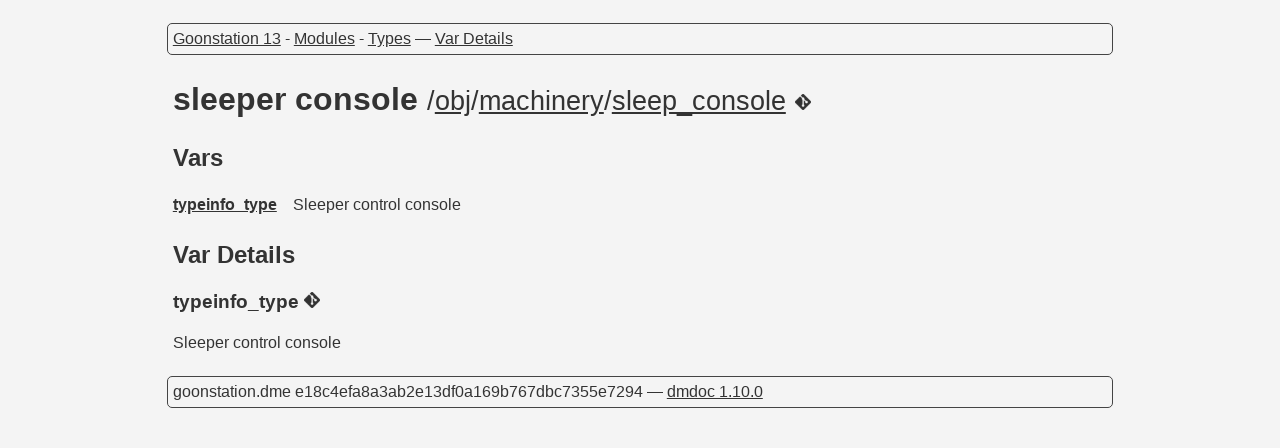

--- FILE ---
content_type: text/html; charset=utf-8
request_url: http://docs.goonhub.com/obj/machinery/sleep_console.html
body_size: 950
content:
<!DOCTYPE html><html lang="en"><head><meta charset="utf-8"><base href="../../"><link rel="stylesheet" href="dmdoc.css"><title>/obj/machinery/sleep_console - Goonstation 13</title></head><body><header><a href="index.html">Goonstation 13</a> - <a href="index.html#modules">Modules</a> - <a href="index.html#types">Types</a> — <a href="obj/machinery/sleep_console.html#var">Var Details</a></header><main><h1>sleeper console <aside>/<a href="obj.html">obj</a>/<a href="obj/machinery.html">machinery</a>/<a href="obj/machinery/sleep_console.html">sleep_console</a></aside> <img src="git.png" width="16" height="16" title="code/obj/machinery/sleeper.dm 18"></h1><table class="summary" cellspacing="0"><tr><td colspan="2"><h2>Vars</h2></td></tr><tr><th><a href="obj/machinery/sleep_console.html#var/typeinfo_type">typeinfo_type</a></th><td>Sleeper control console</td></tr></table><h2 id="var">Var Details</h2><h3 id="var/typeinfo_type">typeinfo_type <img src="git.png" width="16" height="16" title="code/obj/machinery/sleeper.dm 15"></h3><p>Sleeper control console</p></main><footer>goonstation.dme e18c4efa8a3ab2e13df0a169b767dbc7355e7294 — <a href="https://github.com/SpaceManiac/SpacemanDMM/blob/master/crates/dmdoc/README.md">dmdoc 1.10.0</a></footer><script defer src="https://static.cloudflareinsights.com/beacon.min.js/vcd15cbe7772f49c399c6a5babf22c1241717689176015" integrity="sha512-ZpsOmlRQV6y907TI0dKBHq9Md29nnaEIPlkf84rnaERnq6zvWvPUqr2ft8M1aS28oN72PdrCzSjY4U6VaAw1EQ==" data-cf-beacon='{"version":"2024.11.0","token":"fa0b2b410edb4a73baf27a69ff7efaa0","r":1,"server_timing":{"name":{"cfCacheStatus":true,"cfEdge":true,"cfExtPri":true,"cfL4":true,"cfOrigin":true,"cfSpeedBrain":true},"location_startswith":null}}' crossorigin="anonymous"></script>
</body></html>